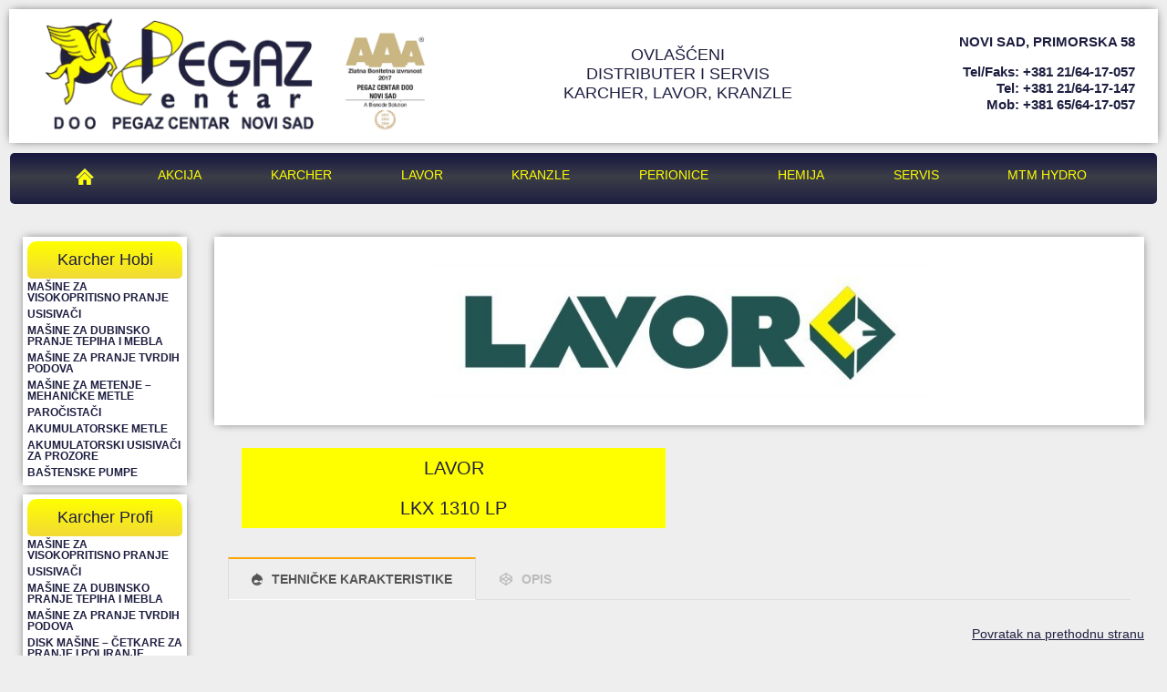

--- FILE ---
content_type: text/html; charset=UTF-8
request_url: https://pegazcentar.rs/lavor-artikal/lkx-1310-lp/
body_size: 10078
content:
<!DOCTYPE html><html
lang=en-US><head><meta
charset="UTF-8">
 <script>(function(w,d,s,l,i){w[l]=w[l]||[];w[l].push({'gtm.start':
		new Date().getTime(),event:'gtm.js'});var f=d.getElementsByTagName(s)[0],
		j=d.createElement(s),dl=l!='dataLayer'?'&l='+l:'';j.async=true;j.src=
		'https://www.googletagmanager.com/gtm.js?id='+i+dl;f.parentNode.insertBefore(j,f);
		})(window,document,'script','dataLayer','GTM-WN22MXL');</script> <meta
name="viewport" content="width=device-width, initial-scale=1"><link
rel=profile href=//gmpg.org/xfn/11><meta
name='robots' content='index, follow, max-image-preview:large, max-snippet:-1, max-video-preview:-1'><title>LKX 1310 LP - Pegaz Centar d.o.o.</title><link
rel=canonical href=https://pegazcentar.rs/lavor-artikal/lkx-1310-lp/ > <script type=application/ld+json class=yoast-schema-graph>{"@context":"https://schema.org","@graph":[{"@type":"WebPage","@id":"https://pegazcentar.rs/lavor-artikal/lkx-1310-lp/","url":"https://pegazcentar.rs/lavor-artikal/lkx-1310-lp/","name":"LKX 1310 LP - Pegaz Centar d.o.o.","isPartOf":{"@id":"https://pegazcentar.rs/#website"},"datePublished":"2015-02-12T12:29:34+00:00","breadcrumb":{"@id":"https://pegazcentar.rs/lavor-artikal/lkx-1310-lp/#breadcrumb"},"inLanguage":"en-US","potentialAction":[{"@type":"ReadAction","target":["https://pegazcentar.rs/lavor-artikal/lkx-1310-lp/"]}]},{"@type":"BreadcrumbList","@id":"https://pegazcentar.rs/lavor-artikal/lkx-1310-lp/#breadcrumb","itemListElement":[{"@type":"ListItem","position":1,"name":"Home","item":"https://pegazcentar.rs/"},{"@type":"ListItem","position":2,"name":"Lavor artikli","item":"https://pegazcentar.rs/lavor-artikal/"},{"@type":"ListItem","position":3,"name":"LKX 1310 LP"}]},{"@type":"WebSite","@id":"https://pegazcentar.rs/#website","url":"https://pegazcentar.rs/","name":"Pegaz Centar d.o.o.","description":"Pegaz Centar kompanija, Novi Sad, ovlascena za prodaju Karcher, Kranzle i Lavor proizvoda.","potentialAction":[{"@type":"SearchAction","target":{"@type":"EntryPoint","urlTemplate":"https://pegazcentar.rs/?s={search_term_string}"},"query-input":{"@type":"PropertyValueSpecification","valueRequired":true,"valueName":"search_term_string"}}],"inLanguage":"en-US"}]}</script> <link
rel=dns-prefetch href=//code.jquery.com><link
rel=dns-prefetch href=//maxcdn.bootstrapcdn.com><link
rel=dns-prefetch href=//netdna.bootstrapcdn.com><link
rel=alternate title="oEmbed (JSON)" type=application/json+oembed href="https://pegazcentar.rs/wp-json/oembed/1.0/embed?url=https%3A%2F%2Fpegazcentar.rs%2Flavor-artikal%2Flkx-1310-lp%2F"><link
rel=alternate title="oEmbed (XML)" type=text/xml+oembed href="https://pegazcentar.rs/wp-json/oembed/1.0/embed?url=https%3A%2F%2Fpegazcentar.rs%2Flavor-artikal%2Flkx-1310-lp%2F&#038;format=xml">
<style id=wp-img-auto-sizes-contain-inline-css>img:is([sizes=auto i],[sizes^="auto," i]){contain-intrinsic-size:3000px 1500px}
/*# sourceURL=wp-img-auto-sizes-contain-inline-css */</style><style id=wp-emoji-styles-inline-css>img.wp-smiley, img.emoji {
		display: inline !important;
		border: none !important;
		box-shadow: none !important;
		height: 1em !important;
		width: 1em !important;
		margin: 0 0.07em !important;
		vertical-align: -0.1em !important;
		background: none !important;
		padding: 0 !important;
	}
/*# sourceURL=wp-emoji-styles-inline-css */</style><link
rel=stylesheet id=wp-block-library-css href='https://pegazcentar.rs/wp-includes/css/dist/block-library/style.min.css' type=text/css media=all><style id=classic-theme-styles-inline-css>/*! This file is auto-generated */
.wp-block-button__link{color:#fff;background-color:#32373c;border-radius:9999px;box-shadow:none;text-decoration:none;padding:calc(.667em + 2px) calc(1.333em + 2px);font-size:1.125em}.wp-block-file__button{background:#32373c;color:#fff;text-decoration:none}
/*# sourceURL=/wp-includes/css/classic-themes.min.css */</style><style id=global-styles-inline-css>/*<![CDATA[*/:root{--wp--preset--aspect-ratio--square: 1;--wp--preset--aspect-ratio--4-3: 4/3;--wp--preset--aspect-ratio--3-4: 3/4;--wp--preset--aspect-ratio--3-2: 3/2;--wp--preset--aspect-ratio--2-3: 2/3;--wp--preset--aspect-ratio--16-9: 16/9;--wp--preset--aspect-ratio--9-16: 9/16;--wp--preset--color--black: #000000;--wp--preset--color--cyan-bluish-gray: #abb8c3;--wp--preset--color--white: #ffffff;--wp--preset--color--pale-pink: #f78da7;--wp--preset--color--vivid-red: #cf2e2e;--wp--preset--color--luminous-vivid-orange: #ff6900;--wp--preset--color--luminous-vivid-amber: #fcb900;--wp--preset--color--light-green-cyan: #7bdcb5;--wp--preset--color--vivid-green-cyan: #00d084;--wp--preset--color--pale-cyan-blue: #8ed1fc;--wp--preset--color--vivid-cyan-blue: #0693e3;--wp--preset--color--vivid-purple: #9b51e0;--wp--preset--gradient--vivid-cyan-blue-to-vivid-purple: linear-gradient(135deg,rgb(6,147,227) 0%,rgb(155,81,224) 100%);--wp--preset--gradient--light-green-cyan-to-vivid-green-cyan: linear-gradient(135deg,rgb(122,220,180) 0%,rgb(0,208,130) 100%);--wp--preset--gradient--luminous-vivid-amber-to-luminous-vivid-orange: linear-gradient(135deg,rgb(252,185,0) 0%,rgb(255,105,0) 100%);--wp--preset--gradient--luminous-vivid-orange-to-vivid-red: linear-gradient(135deg,rgb(255,105,0) 0%,rgb(207,46,46) 100%);--wp--preset--gradient--very-light-gray-to-cyan-bluish-gray: linear-gradient(135deg,rgb(238,238,238) 0%,rgb(169,184,195) 100%);--wp--preset--gradient--cool-to-warm-spectrum: linear-gradient(135deg,rgb(74,234,220) 0%,rgb(151,120,209) 20%,rgb(207,42,186) 40%,rgb(238,44,130) 60%,rgb(251,105,98) 80%,rgb(254,248,76) 100%);--wp--preset--gradient--blush-light-purple: linear-gradient(135deg,rgb(255,206,236) 0%,rgb(152,150,240) 100%);--wp--preset--gradient--blush-bordeaux: linear-gradient(135deg,rgb(254,205,165) 0%,rgb(254,45,45) 50%,rgb(107,0,62) 100%);--wp--preset--gradient--luminous-dusk: linear-gradient(135deg,rgb(255,203,112) 0%,rgb(199,81,192) 50%,rgb(65,88,208) 100%);--wp--preset--gradient--pale-ocean: linear-gradient(135deg,rgb(255,245,203) 0%,rgb(182,227,212) 50%,rgb(51,167,181) 100%);--wp--preset--gradient--electric-grass: linear-gradient(135deg,rgb(202,248,128) 0%,rgb(113,206,126) 100%);--wp--preset--gradient--midnight: linear-gradient(135deg,rgb(2,3,129) 0%,rgb(40,116,252) 100%);--wp--preset--font-size--small: 13px;--wp--preset--font-size--medium: 20px;--wp--preset--font-size--large: 36px;--wp--preset--font-size--x-large: 42px;--wp--preset--spacing--20: 0.44rem;--wp--preset--spacing--30: 0.67rem;--wp--preset--spacing--40: 1rem;--wp--preset--spacing--50: 1.5rem;--wp--preset--spacing--60: 2.25rem;--wp--preset--spacing--70: 3.38rem;--wp--preset--spacing--80: 5.06rem;--wp--preset--shadow--natural: 6px 6px 9px rgba(0, 0, 0, 0.2);--wp--preset--shadow--deep: 12px 12px 50px rgba(0, 0, 0, 0.4);--wp--preset--shadow--sharp: 6px 6px 0px rgba(0, 0, 0, 0.2);--wp--preset--shadow--outlined: 6px 6px 0px -3px rgb(255, 255, 255), 6px 6px rgb(0, 0, 0);--wp--preset--shadow--crisp: 6px 6px 0px rgb(0, 0, 0);}:where(.is-layout-flex){gap: 0.5em;}:where(.is-layout-grid){gap: 0.5em;}body .is-layout-flex{display: flex;}.is-layout-flex{flex-wrap: wrap;align-items: center;}.is-layout-flex > :is(*, div){margin: 0;}body .is-layout-grid{display: grid;}.is-layout-grid > :is(*, div){margin: 0;}:where(.wp-block-columns.is-layout-flex){gap: 2em;}:where(.wp-block-columns.is-layout-grid){gap: 2em;}:where(.wp-block-post-template.is-layout-flex){gap: 1.25em;}:where(.wp-block-post-template.is-layout-grid){gap: 1.25em;}.has-black-color{color: var(--wp--preset--color--black) !important;}.has-cyan-bluish-gray-color{color: var(--wp--preset--color--cyan-bluish-gray) !important;}.has-white-color{color: var(--wp--preset--color--white) !important;}.has-pale-pink-color{color: var(--wp--preset--color--pale-pink) !important;}.has-vivid-red-color{color: var(--wp--preset--color--vivid-red) !important;}.has-luminous-vivid-orange-color{color: var(--wp--preset--color--luminous-vivid-orange) !important;}.has-luminous-vivid-amber-color{color: var(--wp--preset--color--luminous-vivid-amber) !important;}.has-light-green-cyan-color{color: var(--wp--preset--color--light-green-cyan) !important;}.has-vivid-green-cyan-color{color: var(--wp--preset--color--vivid-green-cyan) !important;}.has-pale-cyan-blue-color{color: var(--wp--preset--color--pale-cyan-blue) !important;}.has-vivid-cyan-blue-color{color: var(--wp--preset--color--vivid-cyan-blue) !important;}.has-vivid-purple-color{color: var(--wp--preset--color--vivid-purple) !important;}.has-black-background-color{background-color: var(--wp--preset--color--black) !important;}.has-cyan-bluish-gray-background-color{background-color: var(--wp--preset--color--cyan-bluish-gray) !important;}.has-white-background-color{background-color: var(--wp--preset--color--white) !important;}.has-pale-pink-background-color{background-color: var(--wp--preset--color--pale-pink) !important;}.has-vivid-red-background-color{background-color: var(--wp--preset--color--vivid-red) !important;}.has-luminous-vivid-orange-background-color{background-color: var(--wp--preset--color--luminous-vivid-orange) !important;}.has-luminous-vivid-amber-background-color{background-color: var(--wp--preset--color--luminous-vivid-amber) !important;}.has-light-green-cyan-background-color{background-color: var(--wp--preset--color--light-green-cyan) !important;}.has-vivid-green-cyan-background-color{background-color: var(--wp--preset--color--vivid-green-cyan) !important;}.has-pale-cyan-blue-background-color{background-color: var(--wp--preset--color--pale-cyan-blue) !important;}.has-vivid-cyan-blue-background-color{background-color: var(--wp--preset--color--vivid-cyan-blue) !important;}.has-vivid-purple-background-color{background-color: var(--wp--preset--color--vivid-purple) !important;}.has-black-border-color{border-color: var(--wp--preset--color--black) !important;}.has-cyan-bluish-gray-border-color{border-color: var(--wp--preset--color--cyan-bluish-gray) !important;}.has-white-border-color{border-color: var(--wp--preset--color--white) !important;}.has-pale-pink-border-color{border-color: var(--wp--preset--color--pale-pink) !important;}.has-vivid-red-border-color{border-color: var(--wp--preset--color--vivid-red) !important;}.has-luminous-vivid-orange-border-color{border-color: var(--wp--preset--color--luminous-vivid-orange) !important;}.has-luminous-vivid-amber-border-color{border-color: var(--wp--preset--color--luminous-vivid-amber) !important;}.has-light-green-cyan-border-color{border-color: var(--wp--preset--color--light-green-cyan) !important;}.has-vivid-green-cyan-border-color{border-color: var(--wp--preset--color--vivid-green-cyan) !important;}.has-pale-cyan-blue-border-color{border-color: var(--wp--preset--color--pale-cyan-blue) !important;}.has-vivid-cyan-blue-border-color{border-color: var(--wp--preset--color--vivid-cyan-blue) !important;}.has-vivid-purple-border-color{border-color: var(--wp--preset--color--vivid-purple) !important;}.has-vivid-cyan-blue-to-vivid-purple-gradient-background{background: var(--wp--preset--gradient--vivid-cyan-blue-to-vivid-purple) !important;}.has-light-green-cyan-to-vivid-green-cyan-gradient-background{background: var(--wp--preset--gradient--light-green-cyan-to-vivid-green-cyan) !important;}.has-luminous-vivid-amber-to-luminous-vivid-orange-gradient-background{background: var(--wp--preset--gradient--luminous-vivid-amber-to-luminous-vivid-orange) !important;}.has-luminous-vivid-orange-to-vivid-red-gradient-background{background: var(--wp--preset--gradient--luminous-vivid-orange-to-vivid-red) !important;}.has-very-light-gray-to-cyan-bluish-gray-gradient-background{background: var(--wp--preset--gradient--very-light-gray-to-cyan-bluish-gray) !important;}.has-cool-to-warm-spectrum-gradient-background{background: var(--wp--preset--gradient--cool-to-warm-spectrum) !important;}.has-blush-light-purple-gradient-background{background: var(--wp--preset--gradient--blush-light-purple) !important;}.has-blush-bordeaux-gradient-background{background: var(--wp--preset--gradient--blush-bordeaux) !important;}.has-luminous-dusk-gradient-background{background: var(--wp--preset--gradient--luminous-dusk) !important;}.has-pale-ocean-gradient-background{background: var(--wp--preset--gradient--pale-ocean) !important;}.has-electric-grass-gradient-background{background: var(--wp--preset--gradient--electric-grass) !important;}.has-midnight-gradient-background{background: var(--wp--preset--gradient--midnight) !important;}.has-small-font-size{font-size: var(--wp--preset--font-size--small) !important;}.has-medium-font-size{font-size: var(--wp--preset--font-size--medium) !important;}.has-large-font-size{font-size: var(--wp--preset--font-size--large) !important;}.has-x-large-font-size{font-size: var(--wp--preset--font-size--x-large) !important;}
:where(.wp-block-post-template.is-layout-flex){gap: 1.25em;}:where(.wp-block-post-template.is-layout-grid){gap: 1.25em;}
:where(.wp-block-term-template.is-layout-flex){gap: 1.25em;}:where(.wp-block-term-template.is-layout-grid){gap: 1.25em;}
:where(.wp-block-columns.is-layout-flex){gap: 2em;}:where(.wp-block-columns.is-layout-grid){gap: 2em;}
:root :where(.wp-block-pullquote){font-size: 1.5em;line-height: 1.6;}
/*# sourceURL=global-styles-inline-css *//*]]>*/</style><link
rel=stylesheet id=bootstrap_css-css href='//maxcdn.bootstrapcdn.com/bootstrap/3.3.2/css/bootstrap.min.css?ver=20.2.0' type=text/css media=all><link
rel=stylesheet id=awesome_css-css href='//netdna.bootstrapcdn.com/font-awesome/4.1.0/css/font-awesome.min.css?ver=20.2.0' type=text/css media=all><link
rel=stylesheet id=bootstrap_four_css-css href='//maxcdn.bootstrapcdn.com/bootstrap/4.0.0/css/bootstrap.min.css?ver=20.2.0' type=text/css media=all><link
rel=stylesheet id=main_css-css href='https://pegazcentar.rs/wp-content/themes/pegazcentar/style.css' type=text/css media=all> <script src=https://pegazcentar.rs/wp-content/cache/minify/818c0.js></script> <link
rel=https://api.w.org/ href=https://pegazcentar.rs/wp-json/ ><meta
name="generator" content="Elementor 3.34.1; features: additional_custom_breakpoints; settings: css_print_method-external, google_font-enabled, font_display-auto"><style>.e-con.e-parent:nth-of-type(n+4):not(.e-lazyloaded):not(.e-no-lazyload),
				.e-con.e-parent:nth-of-type(n+4):not(.e-lazyloaded):not(.e-no-lazyload) * {
					background-image: none !important;
				}
				@media screen and (max-height: 1024px) {
					.e-con.e-parent:nth-of-type(n+3):not(.e-lazyloaded):not(.e-no-lazyload),
					.e-con.e-parent:nth-of-type(n+3):not(.e-lazyloaded):not(.e-no-lazyload) * {
						background-image: none !important;
					}
				}
				@media screen and (max-height: 640px) {
					.e-con.e-parent:nth-of-type(n+2):not(.e-lazyloaded):not(.e-no-lazyload),
					.e-con.e-parent:nth-of-type(n+2):not(.e-lazyloaded):not(.e-no-lazyload) * {
						background-image: none !important;
					}
				}</style><link
rel=icon href=https://pegazcentar.rs/wp-content/uploads/2016/03/cropped-pegazLogo-icon-32x32.png sizes=32x32><link
rel=icon href=https://pegazcentar.rs/wp-content/uploads/2016/03/cropped-pegazLogo-icon-192x192.png sizes=192x192><link
rel=apple-touch-icon href=https://pegazcentar.rs/wp-content/uploads/2016/03/cropped-pegazLogo-icon-180x180.png><meta
name="msapplication-TileImage" content="https://pegazcentar.rs/wp-content/uploads/2016/03/cropped-pegazLogo-icon-270x270.png"><style id=wp-custom-css>.taxonomy-img {
	padding: 0 !important;
}
.taxonomy-img img {
	max-width: 100% !important
}
.taxonomy-desc {
    display: block;
    padding: 15px;
}
footer li {
    font-size: 16px;
    padding: 5px 0;
    list-style: none;
}
article p {
	line-height: 1.2em;
}
.sertifikati {
    max-width: 68%;
    margin: 0 auto;
}
.taxonomy-section section {
	margin-bottom: 25px;
}
.tax-naziv {
	text-align: center;
}
h1.pribor {
	  font-weight: bold;
    text-transform: uppercase;
    padding: 10px;
    margin: 10px 0 25px;
}
.pribor-naziv {
	margin-bottom: 10px;
}
.tax-product .absolute-img {
	height: auto
}
.tax_pribor .item-description a {
    font-weight: bold;
    text-decoration: underline;
}
.wp-block-column {
	padding: 0 15px
}
.wp-block-column:first-child {
    border-right: 1px solid #ccc;
}
.wp-block-column li {
    padding: 3px 0 5px 40px;
}
hr.wp-block-separator {
	background-color: #ccc
}
i.fa.fa-facebook {
    font-size: 40px;
    color: #4267b2;
    padding-top: 3px;
}
.footer-soc-ikone {
    width: 33%;
    display: inline-block;
    font-size: 12px;
    padding-right: 0;
		padding-left: 0;
    text-align: center;
    vertical-align: text-top;
}
.archive .akc-cena {
    padding: 10px 3px;
}
.pushr {
    height: 50px;
}
.top-level {
    font-size: 12px;
    font-weight: 700;
    text-transform: uppercase;
    padding: 3px 0;
}
.sub-menu {
    padding: 5px 0 5px 10px
}
.sub-menu li {
    padding: 4px 0;
    font-weight: 400;
    font-size: 14px;
}</style> <script>var _gaq = _gaq || [];
		_gaq.push(['_setAccount', 'UA-27484869-1']);
		_gaq.push(['_trackPageview']);
		(function() {
			var ga = document.createElement('script'); ga.type = 'text/javascript'; ga.async = true;
			ga.src = ('https:' == document.location.protocol ? 'https://ssl' : 'http://www') + '.google-analytics.com/ga.js';
			var s = document.getElementsByTagName('script')[0]; s.parentNode.insertBefore(ga, s);
		})();</script> <script type=application/ld+json>{
		"@context": "http://schema.org",
		"@type": "Organization",
		"url": "https://pegazcentar.rs/",
		"contactPoint": [
			{ "@type": "ContactPoint",
			"telephone": "+381-21-64-17-057",
			"contactType": "Informacije"
			},{ "@type": "ContactPoint",
			"telephone": "+381-21-64-17-147",
			"contactType": "Informacije"
			},
			{ "@type": "ContactPoint",
			"telephone": "+381-65-64-17-057",
			"contactType": "Informacije"
			},
		]
	}</script> <meta
name="msvalidate.01" content="252AE599575E3DB76F0CADCE6B87F4C0"></head><body
data-rsssl=1 class="wp-singular lavor-template-default single single-lavor postid-3163 wp-theme-pegazcentar unknown elementor-default elementor-kit-6238">
<noscript><iframe
src="https://www.googletagmanager.com/ns.html?id=GTM-WN22MXL" height=0 width=0 style=display:none;visibility:hidden></iframe></noscript><div
id=wrapper class=container-fluid><header
class="row clearfix separate" itemscope itemtype=//schema.org/LocalBusiness><section
class="span5 col-md-5">
<a
href=https://pegazcentar.rs class="span8 col-xs-8" itemprop=url>
<img
itemprop=image src=https://pegazcentar.rs/wp-content/themes/pegazcentar/images/pegazLogo.png alt="pegaz d.o.o." title="Pegaz centar d.o.o. ovlasceni servis i distributer za Karcher, Lavor i Kranzle uredjaje" class=logo>
</a><h1 class="hidden" itemprop="name">Pegaz Centar D.O.O.</h1>
<img
src=https://pegazcentar.rs/wp-content/uploads/2018/07/zlatna-bonitetna-izvrsnost.jpg alt="pegaz d.o.o." class="span2 col-xs-2" style="padding: 12px 0 0 20px; width: 22%;"></section><section
class="span4 col-md-4"><h2 itemprop="description">OVLAŠĆENI <br>DISTRIBUTER I SERVIS <br>KARCHER, LAVOR, KRANZLE</h2></section><section
class="span3 right col-md-3" style="padding-top: 10px;" itemprop=address itemscope itemtype=//schema.org/PostalAddress><h2>
<span
class=inlineBlock itemprop=addressLocality>Novi Sad</span>, <span
class=inlineBlock itemprop=streetAddress>Primorska 58<br></span>
<span
class=telefoni itemprop=telephone>tel/faks: +381 21/64-17-057<br>tel: +381 21/64-17-147<br>
mob: +381 65/64-17-057</span></h2></section></header><div
class=row><nav
id=main-nav class="navbar navbar-default container-fluid" itemscope=itemscope itemtype=//schema.org/SiteNavigationElement><div
class=navbar-header>
<button
type=button class=navbar-toggle data-toggle=collapse data-target=#header-menu-colapse>
<span
class=sr-only>Toggle navigation</span>
<span
class=icon-bar></span>
<span
class=icon-bar></span>
<span
class=icon-bar></span>
</button></div><div
id=header-menu-colapse class="collapse navbar-collapse col-xs-12"><ul
id=header-menu class="nav nav-justified"><li
id=menu-item-2742 class="home-button menu-item menu-item-type-post_type menu-item-object-page menu-item-home menu-item-2742"><a
href=https://pegazcentar.rs/ >Pegaz Centar</a></li>
<li
id=menu-item-2732 class="menu-item menu-item-type-post_type menu-item-object-page menu-item-2732"><a
href=https://pegazcentar.rs/akcija/ >Akcija</a></li>
<li
id=menu-item-1863 class="menu-item menu-item-type-post_type menu-item-object-page menu-item-1863"><a
href=https://pegazcentar.rs/karcher/ >Karcher</a></li>
<li
id=menu-item-1864 class="menu-item menu-item-type-post_type menu-item-object-page menu-item-1864"><a
href=https://pegazcentar.rs/lavor/ >Lavor</a></li>
<li
id=menu-item-2672 class="menu-item menu-item-type-post_type menu-item-object-page menu-item-2672"><a
href=https://pegazcentar.rs/kranzle-2/ >Kranzle</a></li>
<li
id=menu-item-2654 class="menu-item menu-item-type-post_type menu-item-object-page menu-item-2654"><a
href=https://pegazcentar.rs/samousluzne-perionice/ >Perionice</a></li>
<li
id=menu-item-2791 class="menu-item menu-item-type-post_type menu-item-object-page menu-item-2791"><a
href=https://pegazcentar.rs/sredstva-za-pranje/ >Hemija</a></li>
<li
id=menu-item-1869 class="menu-item menu-item-type-post_type menu-item-object-page menu-item-1869"><a
href=https://pegazcentar.rs/pegaz-centar/servis/ >Servis</a></li>
<li
id=menu-item-4248 class="menu-item menu-item-type-post_type menu-item-object-page menu-item-4248"><a
href=https://pegazcentar.rs/my-account/mtm-hydro/ >MTM HYDRO</a></li></ul></div></nav></div><div
class="row clearfix"><div
class=row></div><aside
class="span2 hidden-xs hidden-sm col-md-2"> <script>jQuery(document).ready(function(){
		jQuery('.grandchild, .sub-menu').hide();

		$('.submenus h3').mouseenter(function() {
			$(this).next('.grandchild').stop(true, true).delay(800).slideDown('slow');
		});

		$('.submenus').mouseleave(function() {
			$(this).children('.grandchild').stop(true, true).delay(800).slideUp();
		});
		
		$('.top-level').mouseenter(function() {
			$(this).find('.sub-menu').stop(true, true).delay(800).slideDown('slow');
		});

		$('.top-level').mouseleave(function() {
			$(this).find('.sub-menu').stop(true, true).delay(800).slideUp();
		});
	});</script> <section
class=separate><h2><a
href=https://pegazcentar.rs/karcher/ >Karcher Hobi</a></h2><div
class=subsection><div
class=submenus><ul
id=karcher-hobi class><li
id=menu-item-5913 class="top-level menu-item menu-item-type-taxonomy menu-item-object-uredjaji menu-item-5913"><a
href=https://pegazcentar.rs/uredjaji/hobi-kucna-upotreba/ >Mašine za visokopritisno pranje</a></li>
<li
id=menu-item-5914 class="top-level menu-item menu-item-type-taxonomy menu-item-object-uredjaji menu-item-5914"><a
href=https://pegazcentar.rs/uredjaji/usisivaci-hobi-uredjaji/ >Usisivači</a></li>
<li
id=menu-item-5915 class="top-level menu-item menu-item-type-taxonomy menu-item-object-uredjaji menu-item-5915"><a
href=https://pegazcentar.rs/uredjaji/masine-za-dubinsko-pranje-tepiha-i-mebla/ >Mašine za dubinsko pranje tepiha i mebla</a></li>
<li
id=menu-item-5916 class="top-level menu-item menu-item-type-taxonomy menu-item-object-uredjaji menu-item-5916"><a
href=https://pegazcentar.rs/uredjaji/masine-za-pranje-tvrdih-podova-hobi/ >Mašine za pranje tvrdih podova</a></li>
<li
id=menu-item-5917 class="top-level menu-item menu-item-type-taxonomy menu-item-object-uredjaji menu-item-5917"><a
href=https://pegazcentar.rs/uredjaji/masine-za-metenje-mehanicke-metle/ >Mašine za metenje &#8211; mehaničke metle</a></li>
<li
id=menu-item-5918 class="top-level menu-item menu-item-type-taxonomy menu-item-object-uredjaji menu-item-5918"><a
href=https://pegazcentar.rs/uredjaji/parocistaci/ >Paročistači</a></li>
<li
id=menu-item-5919 class="top-level menu-item menu-item-type-taxonomy menu-item-object-uredjaji menu-item-5919"><a
href=https://pegazcentar.rs/uredjaji/akumulatorske-metle/ >Akumulatorske metle</a></li>
<li
id=menu-item-5920 class="top-level menu-item menu-item-type-taxonomy menu-item-object-uredjaji menu-item-5920"><a
href=https://pegazcentar.rs/uredjaji/akumulatorski-usisivaci-za-prozore/ >Akumulatorski usisivači za prozore</a></li>
<li
id=menu-item-5921 class="top-level menu-item menu-item-type-taxonomy menu-item-object-uredjaji menu-item-5921"><a
href=https://pegazcentar.rs/uredjaji/bastenske-pumpe/ >Baštenske pumpe</a></li></ul></div></div></section><section
class=separate><h2><a
href=https://pegazcentar.rs/karcher/ >Karcher Profi</a></h2><div
class=subsection><div
class=submenus><ul
id=karcher-profi class><li
id=menu-item-5924 class="top-level menu-item menu-item-type-custom menu-item-object-custom menu-item-has-children menu-item-5924"><a
href=#>Mašine za visokopritisno pranje</a><ul
class=sub-menu>
<li
id=menu-item-5922 class="menu-item menu-item-type-taxonomy menu-item-object-uredjaji menu-item-5922"><a
href=https://pegazcentar.rs/uredjaji/kompresorski-cistaci-na-hladnu-vodu-profesionalni-uredjaji-2/ >Mašine za pranje hladnom vodom</a></li>
<li
id=menu-item-5923 class="menu-item menu-item-type-taxonomy menu-item-object-uredjaji menu-item-5923"><a
href=https://pegazcentar.rs/uredjaji/kompresorski-cistaci-na-toplu-vodu-kompresorski-cistaci-profesionalni-uredjaji-2/ >Mašine za pranje toplom / hladnom vodom</a></li></ul>
</li>
<li
id=menu-item-5925 class="top-level menu-item menu-item-type-custom menu-item-object-custom menu-item-has-children menu-item-5925"><a
href=#>Usisivači</a><ul
class=sub-menu>
<li
id=menu-item-5928 class="menu-item menu-item-type-taxonomy menu-item-object-uredjaji menu-item-5928"><a
href=https://pegazcentar.rs/uredjaji/usisivaci-za-suvo-usisavanje/ >Usisivači za suvo usisavanje</a></li>
<li
id=menu-item-5927 class="menu-item menu-item-type-taxonomy menu-item-object-uredjaji menu-item-5927"><a
href=https://pegazcentar.rs/uredjaji/suvo-i-mokro-usisavanje/ >Usisivači za mokro i suvo usisavanje</a></li>
<li
id=menu-item-5926 class="menu-item menu-item-type-taxonomy menu-item-object-uredjaji menu-item-5926"><a
href=https://pegazcentar.rs/uredjaji/industrijski-usisivaci/ >Industrijski usisivači</a></li></ul>
</li>
<li
id=menu-item-5929 class="top-level menu-item menu-item-type-taxonomy menu-item-object-uredjaji menu-item-5929"><a
href=https://pegazcentar.rs/uredjaji/masine-za-dubinsko-pranje-tepiha-i-mebla-profesionalni-uredjaji/ >Mašine za dubinsko pranje tepiha i mebla</a></li>
<li
id=menu-item-5930 class="top-level menu-item menu-item-type-custom menu-item-object-custom menu-item-has-children menu-item-5930"><a
href=#>Mašine za pranje tvrdih podova</a><ul
class=sub-menu>
<li
id=menu-item-5931 class="menu-item menu-item-type-taxonomy menu-item-object-uredjaji menu-item-5931"><a
href=https://pegazcentar.rs/uredjaji/rukom-upravljane/ >Rukom upravljane</a></li>
<li
id=menu-item-5932 class="menu-item menu-item-type-taxonomy menu-item-object-uredjaji menu-item-5932"><a
href=https://pegazcentar.rs/uredjaji/vozece-masine-za-pranje-tvrdih-podova/ >Vozeće</a></li></ul>
</li>
<li
id=menu-item-5933 class="top-level menu-item menu-item-type-taxonomy menu-item-object-uredjaji menu-item-5933"><a
href=https://pegazcentar.rs/uredjaji/disk-masine-cetkare-za-pranje-i-poliranje/ >Disk mašine – četkare za pranje i poliranje</a></li>
<li
id=menu-item-5934 class="top-level menu-item menu-item-type-taxonomy menu-item-object-uredjaji menu-item-5934"><a
href=https://pegazcentar.rs/uredjaji/masine-za-metenje/ >Mašine za metenje &#8211; mehaničke metle</a></li>
<li
id=menu-item-5935 class="top-level menu-item menu-item-type-taxonomy menu-item-object-uredjaji menu-item-5935"><a
href=https://pegazcentar.rs/uredjaji/parocistaci-profesionalni-uredjaji/ >Paročistači</a></li>
<li
id=menu-item-5936 class="top-level menu-item menu-item-type-taxonomy menu-item-object-uredjaji menu-item-5936"><a
href=https://pegazcentar.rs/uredjaji/masine-za-ciscenje-suvim-ledom/ >Mašine za čišćenje suvim ledom</a></li>
<li
id=menu-item-5937 class="top-level menu-item menu-item-type-taxonomy menu-item-object-uredjaji menu-item-5937"><a
href=https://pegazcentar.rs/uredjaji/ciscenje-delova/ >Mašine za čišćenje delova</a></li></ul></div></div></section><section
class=separate><h2><a
href=https://pegazcentar.rs/lavor/>Lavor</a></h2><div
class=subsection><div
class=submenus><h3><a
href=https://pegazcentar.rs/lavor/masine-za-pranje-visokim-pritiskom-na-hladnu-vodu/>MAŠINE ZA PRANJE VISOKIM PRITISKOM NA HLADNU VODU</a></h3><div
class=grandchild><p><a
href=https://pegazcentar.rs/lavor/masine-za-pranje-visokim-pritiskom-na-hladnu-vodu/niza-klasa/>NIŽA KLASA</a></p><p><a
href=https://pegazcentar.rs/lavor/masine-za-pranje-visokim-pritiskom-na-hladnu-vodu/srednja-klasa/>SREDNJA KLASA</a></p><p><a
href=https://pegazcentar.rs/lavor/masine-za-pranje-visokim-pritiskom-na-hladnu-vodu/super-klasa/>SUPER KLASA</a></p></div></div><div
class=submenus><h3><a
href=https://pegazcentar.rs/lavor/masine-za-pranje-pod-visokim-pritiskom-na-toplu-vodu/>MAŠINE ZA PRANJE VISOKIM PRITISKOM NA TOPLU VODU</a></h3><div
class=grandchild><p><a
href=https://pegazcentar.rs/lavor/masine-za-pranje-pod-visokim-pritiskom-na-toplu-vodu/hoby-kucni-program/>HOBY &#8211; KUĆNI PROGRAM</a></p><p><a
href=https://pegazcentar.rs/lavor/masine-za-pranje-pod-visokim-pritiskom-na-toplu-vodu/niza-klasa/>NIŽA KLASA</a></p><p><a
href=https://pegazcentar.rs/lavor/masine-za-pranje-pod-visokim-pritiskom-na-toplu-vodu/srednja-klasa/>SREDNJA KLASA</a></p><p><a
href=https://pegazcentar.rs/lavor/masine-za-pranje-pod-visokim-pritiskom-na-toplu-vodu/super-klasa/>SUPER KLASA</a></p><p><a
href=https://pegazcentar.rs/lavor/masine-za-pranje-pod-visokim-pritiskom-na-toplu-vodu/grejac-vode/>Grejač vode</a></p></div></div><div
class=submenus><h3><a
href=https://pegazcentar.rs/lavor/usisivaci/>USISIVAČI</a></h3><div
class=grandchild><p><a
href=https://pegazcentar.rs/lavor/usisivaci/usisivaci-za-suvo-usisavanje/>USISIVAČI ZA SUVO USISAVANJE</a></p><p><a
href=https://pegazcentar.rs/lavor/usisivaci/usisivaci-za-suvo-i-mokro-usisavanje/>USISIVAČI ZA SUVO I MOKRO USISAVANJE</a></p><p><a
href=https://pegazcentar.rs/lavor/usisivaci/industrijski-usisivaci/>INDUSTRIJSKI USISIVAČI</a></p></div></div><div
class=submenus><h3><a
href=https://pegazcentar.rs/lavor/masine-za-pranje-i-usisavanje-mekih-podova-tepiha-mebla-extraktori/>MAŠINE ZA PRANJE I USISAVANJE MEKIH PODOVA, TEPIHA, MEBLA &#8211; EXTRAKTORI</a></h3></div><div
class=submenus><h3><a
href=https://pegazcentar.rs/lavor/masine-za-pranje-i-usisavanje-tvrdih-podova/>MAŠINE ZA PRANJE I USISAVANJE TVRDIH PODOVA</a></h3><div
class=grandchild><p><a
href=https://pegazcentar.rs/lavor/masine-za-pranje-i-usisavanje-tvrdih-podova/samohodne-rukom-upravljane/>SAMOHODNE &#8211; RUKOM UPRAVLJANE</a></p><p><a
href=https://pegazcentar.rs/lavor/masine-za-pranje-i-usisavanje-tvrdih-podova/vozece/>VOZEĆE</a></p></div></div><div
class=submenus><h3><a
href=https://pegazcentar.rs/lavor/disk-masine-cetkare-za-pranje-i-poliranje/>DISK MAŠINE &#8211; ČETKARE ZA PRANJE I POLIRANJE</a></h3></div><div
class=submenus><h3><a
href=https://pegazcentar.rs/lavor/generatori-pare/>GENERATORI PARE</a></h3></div><div
class=submenus><h3><a
href=https://pegazcentar.rs/lavor/masina-za-sidanje-grafita/>MAŠINE ZA SKIDANJE GRAFITA</a></h3></div><div
class=submenus><h3><a
href=https://pegazcentar.rs/lavor/sprejeri-boce-za-bezkontaktno-pranje/>SPREJERI &#8211; BOCE ZA BEZKONTAKTNO PRANJE</a></h3></div></div></section><section
class=separate><h2><a
href=https://pegazcentar.rs/kranzle/>Kranzle</a></h2><div
class=subsection><div
class=submenus><h3><a
href=https://pegazcentar.rs/kranzle/masine-za-pranje-pod-visokim-pritiskom-na-hladnu-vodu/>MAŠINE ZA PRANJE VISOKIM PRITISKOM NA HLADNU VODU</a></h3><div
class=grandchild><p><a
href=https://pegazcentar.rs/kranzle/masine-za-pranje-pod-visokim-pritiskom-na-hladnu-vodu/mali-paket-snage/>MALI PAKET SNAGE</a></p><p><a
href=https://pegazcentar.rs/kranzle/masine-za-pranje-pod-visokim-pritiskom-na-hladnu-vodu/k-2000-serija/>K 2000 SERIJA</a></p><p><a
href=https://pegazcentar.rs/kranzle/masine-za-pranje-pod-visokim-pritiskom-na-hladnu-vodu/profi-serija/>PROFI SERIJA</a></p><p><a
href=https://pegazcentar.rs/kranzle/masine-za-pranje-pod-visokim-pritiskom-na-hladnu-vodu/quadro-mala-serija/>QUADRO MALA SERIJA</a></p><p><a
href=https://pegazcentar.rs/kranzle/masine-za-pranje-pod-visokim-pritiskom-na-hladnu-vodu/quadro-srednja-serija/>QUADRO SREDNJA SERIJA</a></p><p><a
href=https://pegazcentar.rs/kranzle/masine-za-pranje-pod-visokim-pritiskom-na-hladnu-vodu/quadro-velika-serija/>QUADRO VELIKA SERIJA</a></p><p><a
href=https://pegazcentar.rs/kranzle/masine-za-pranje-pod-visokim-pritiskom-na-hladnu-vodu/specijalni-agregati-sa-velikim-protokom-vode/>SPECIJALNI AGREGATI SA VELIKIM PROTOKOM VODE</a></p><p><a
href=https://pegazcentar.rs/kranzle/masine-za-pranje-pod-visokim-pritiskom-na-hladnu-vodu/uredaji-sa-benzinskim-motorom/>UREĐAJI SA BENZINSKIM MOTOROM</a></p><p><a
href=https://pegazcentar.rs/kranzle/masine-za-pranje-pod-visokim-pritiskom-na-hladnu-vodu/stacionarni-uredaji/>STACIONARNI UREĐAJI</a></p></div></div><div
class=submenus><h3><a
href=https://pegazcentar.rs/kranzle/masine-za-pranje-pod-visokim-pritiskom-na-toplu-vodu/>MAŠINE ZA PRANJE VISOKIM PRITISKOM NA TOPLU VODU</a></h3><div
class=grandchild><p><a
href=https://pegazcentar.rs/kranzle/masine-za-pranje-pod-visokim-pritiskom-na-toplu-vodu/therm-ca-serija/>THERM CA SERIJA</a></p><p><a
href=https://pegazcentar.rs/kranzle/masine-za-pranje-pod-visokim-pritiskom-na-toplu-vodu/therm-c-serija/>THERM C SERIJA</a></p><p><a
href=https://pegazcentar.rs/kranzle/masine-za-pranje-pod-visokim-pritiskom-na-toplu-vodu/therm-serija/>THERM SERIJA</a></p><p><a
href=https://pegazcentar.rs/kranzle/masine-za-pranje-pod-visokim-pritiskom-na-toplu-vodu/stacionarni-uredaji/>STACIONARNI UREĐAJI</a></p><p><a
href=https://pegazcentar.rs/kranzle/masine-za-pranje-pod-visokim-pritiskom-na-toplu-vodu/uredaji-sa-elektrogorionikom/>UREĐAJI SA ELEKTRO GORIONIKOM</a></p></div></div></div></section></aside><article
class="span10 col-md-10">
	<a
href=https://pegazcentar.rs/lavor/ class="row separate redovna-akcija" style="display: block; background: #fff">
	<img
src=//pegazcentar.rs/wp-content/uploads/2011/12/lavor0101.jpg class=single-logo alt="lavor logo">
	</a><div
class=post><div
itemscope itemtype=//schema.org/Product class=separate><section
class="span5 col-xs-12"><header
class="col-xs-12 single-top"><div
class="col-sm-12 col-md-6"><h2><span
class=akc-naziv itemprop=brand>LAVOR</h2><h2><span
class=akc-naziv itemprop=name>LKX 1310 LP</span><div
class="primene col-xs-12 col-sm-6 col-sm-offset-3"></div><div
class="primene col-xs-12 col-sm-6 col-sm-offset-3"></div></div></header></section><main
class="span7 main col-xs-12">
<input
id=tab0 type=radio name=tabs checked><label
for=tab0>TEHNIČKE KARAKTERISTIKE</label><input
id=tab1 type=radio name=tabs><label
for=tab1>OPIS</label><section
id=content0 class=hu></section><section
id=content1>
<span
itemprop=description class="col-sm-8 col-md-7 col-lg-6 item-description">
</span></section></main></div></div><div
class=prevlink>
	<a
href=javascript:javascript:history.go(-1)>Povratak na prethodnu stranu</a></div></article></div><footer
class="row clearfix"><section
class="span3 hidden-xs hidden-sm col-md-3"><div
class="separate col-xs-10 col-xs-offset-1"><h2>Korisni linkovi</h2>
<li
id=nav_menu-4 class="widget widget_nav_menu"><div
class=menu-footer-left-container><ul
id=menu-footer-left class=menu><li
id=menu-item-5301 class="menu-item menu-item-type-post_type menu-item-object-page menu-item-5301"><a
href=https://pegazcentar.rs/kontakt/ >Kontakt</a></li>
<li
id=menu-item-5197 class="menu-item menu-item-type-post_type menu-item-object-page menu-item-5197"><a
href=https://pegazcentar.rs/distributeri/ >Distributeri</a></li>
<li
id=menu-item-5196 class="menu-item menu-item-type-post_type menu-item-object-page menu-item-5196"><a
href=https://pegazcentar.rs/zaposlenje/ >Zaposlenje</a></li></ul></div></li></div></section><section
class="span3 col-sm-4 col-md-3"><div
class="separate col-xs-10 col-xs-offset-1"><h2>O nama</h2><p><a
href="//pegazcentar.rs/pegaz-centar-d-o-o/o-nama/ ">Osnovna delatnost Pegaz Centra je <b>prodaja i servis </b>isključivo vrhunskih <b>aparata za održavanje higijene</b> renomiranih proizvođača <b>Karcher, Lavor i  Kranzle</b>.</a></p><p><a
href=//pegazcentar.rs/pegaz-centar-d-o-o/servis/ >Servis se takođe bavi servisiranjem uređaja sledećih proizvođača:  <b>Europump, Interpump</b> i drugih svetskih proizvođača.</a></p><p>Radno vreme:</p><p>Ponedeljak-Petak : 08-16h</p><p>Subota: 09-14h</p><p>Nedelja: NERADNI DAN</p></div></section><section
class="span3 loc col-sm-4 col-md-3"><div
class="separate col-xs-10 col-xs-offset-1"><h2>Lokacija</h2><div
id=map-canvas>
<a
href="https://www.google.rs/maps/place/Pegaz+Centar/@45.2833171,19.824869,16z/data=!4m5!3m4!1s0x0:0xc3f9194b38d38de0!8m2!3d45.283334!4d19.823992" target=_blank><img
src=//pegazcentar.rs/wp-content/uploads/2016/05/mapa-2-0.jpg alt="Pegaz Centar mapa"></a></div></div></section><section
class="span3 no-margin col-sm-4 col-md-3"><div
class="separate col-xs-10 col-xs-offset-1"><h2>Kontakt</h2><p>PEGAZ CENTAR DOO</p><p>21000 NOVI SAD</p><p>PRIMORSKA 58</p><p>Tel: +381 21/64-17-147</p><p>Tel/Fax: +381 21/64-17-057</p><p>Mob: +381 65/64-17-057</p><p>e-mail: <a href="/cdn-cgi/l/email-protection#1c6c3a3f2d2c2d273a3f2d2c2f277d3a3f2d2e2e273a3f2c25252779723a3f2d2d2a277d3a3f2d2d28273a3f2c2a28277b713a3f2c252b273a3f2d2c2927703a3f2c282a273a3f2c252527733a3f2d2c2527">p&#101;&#103;a&#122;&#099;en&#116;a&#114;&#064;gm&#097;&#105;l&#046;&#099;o&#109;</a></p><p
class=footer-soc-ikone>Email<br><a href="/cdn-cgi/l/email-protection#61091515115b4e4e47425050535a0447425051525a47425158565a47425053535a47425158585a47425051505a0f47425050575a0047425050555a47425157555a47425051525a47425051585a00080d4f020e0c"><img
src=https://pegazcentar.rs/wp-content/themes/pegazcentar/images/footer/mail-icon.png alt="mail icon" width=44 class=mail-icon></a></p><p
class=footer-soc-ikone><a
href=tel:+381656417057>Viber<br><img
src=https://pegazcentar.rs/wp-content/themes/pegazcentar/images/viber.svg alt="viber icon" width=65 class=viber-icon style="margin-top: -10px;"></a></p><p
class=footer-soc-ikone><a
href=https://www.facebook.com/pegazcentar/ target=_blank>Facebook<br><i
class="fa fa-facebook" aria-hidden=true></i></a></p></div></section><section
class="span12 col-xs-12 copyright"><p
class>
<strong>
Copyright &copy; Pegaz Centar d.o.o. 2026 | All Rights Reserved.
</strong></p></section></footer></div> <script data-cfasync="false" src="/cdn-cgi/scripts/5c5dd728/cloudflare-static/email-decode.min.js"></script><script type=speculationrules>{"prefetch":[{"source":"document","where":{"and":[{"href_matches":"/*"},{"not":{"href_matches":["/wp-*.php","/wp-admin/*","/wp-content/uploads/*","/wp-content/*","/wp-content/plugins/*","/wp-content/themes/pegazcentar/*","/*\\?(.+)"]}},{"not":{"selector_matches":"a[rel~=\"nofollow\"]"}},{"not":{"selector_matches":".no-prefetch, .no-prefetch a"}}]},"eagerness":"conservative"}]}</script> <script>const lazyloadRunObserver = () => {
					const lazyloadBackgrounds = document.querySelectorAll( `.e-con.e-parent:not(.e-lazyloaded)` );
					const lazyloadBackgroundObserver = new IntersectionObserver( ( entries ) => {
						entries.forEach( ( entry ) => {
							if ( entry.isIntersecting ) {
								let lazyloadBackground = entry.target;
								if( lazyloadBackground ) {
									lazyloadBackground.classList.add( 'e-lazyloaded' );
								}
								lazyloadBackgroundObserver.unobserve( entry.target );
							}
						});
					}, { rootMargin: '200px 0px 200px 0px' } );
					lazyloadBackgrounds.forEach( ( lazyloadBackground ) => {
						lazyloadBackgroundObserver.observe( lazyloadBackground );
					} );
				};
				const events = [
					'DOMContentLoaded',
					'elementor/lazyload/observe',
				];
				events.forEach( ( event ) => {
					document.addEventListener( event, lazyloadRunObserver );
				} );</script> <script src="//code.jquery.com/ui/1.10.4/jquery-ui.min.js?ver=1.0.0" id=jquery_ui-js></script> <script src=https://pegazcentar.rs/wp-content/cache/minify/6c0ca.js async></script> <script src="//maxcdn.bootstrapcdn.com/bootstrap/3.3.7/js/bootstrap.min.js?ver=1.0.0" id=bootstrap_min-js></script> <script src=https://pegazcentar.rs/wp-content/cache/minify/30d73.js async></script>  <script>(function(){ var widget_id = 'pfNZD1DJa2';var d=document;var w=window;function l(){
var s = document.createElement('script'); s.type = 'text/javascript'; s.async = true; s.src = '//code.jivosite.com/script/widget/'+widget_id; var ss = document.getElementsByTagName('script')[0]; ss.parentNode.insertBefore(s, ss);}if(d.readyState=='complete'){l();}else{if(w.attachEvent){w.attachEvent('onload',l);}else{w.addEventListener('load',l,false);}}})();</script> <script defer src="https://static.cloudflareinsights.com/beacon.min.js/vcd15cbe7772f49c399c6a5babf22c1241717689176015" integrity="sha512-ZpsOmlRQV6y907TI0dKBHq9Md29nnaEIPlkf84rnaERnq6zvWvPUqr2ft8M1aS28oN72PdrCzSjY4U6VaAw1EQ==" data-cf-beacon='{"version":"2024.11.0","token":"272fa255aa3b4c4d9b53ad4809086e4e","r":1,"server_timing":{"name":{"cfCacheStatus":true,"cfEdge":true,"cfExtPri":true,"cfL4":true,"cfOrigin":true,"cfSpeedBrain":true},"location_startswith":null}}' crossorigin="anonymous"></script>
</body></html>